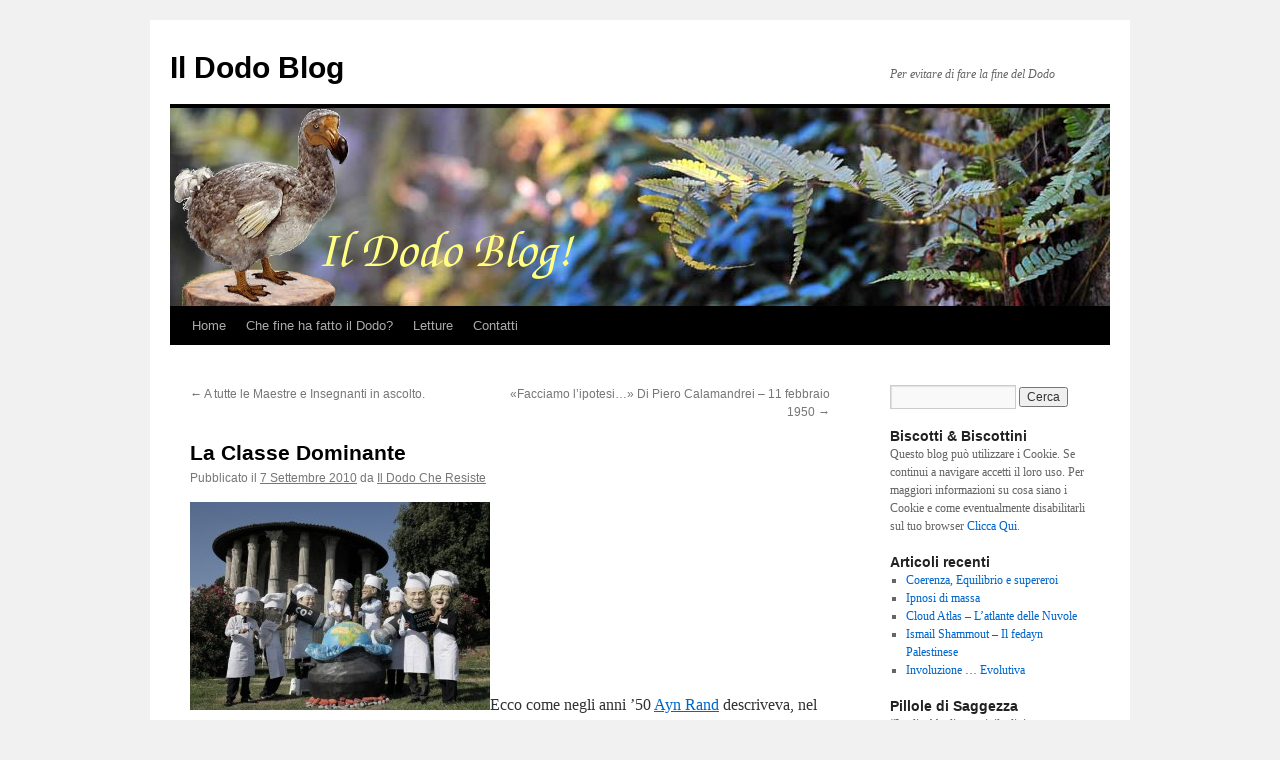

--- FILE ---
content_type: text/html; charset=UTF-8
request_url: https://dodoblog.it/2010/09/la-classe-dominant/
body_size: 11499
content:
<!DOCTYPE html>
<html lang="it-IT">
<head>
<meta charset="UTF-8" />
<title>
La Classe Dominante | Il Dodo Blog	</title>
<link rel="profile" href="https://gmpg.org/xfn/11" />
<link rel="stylesheet" type="text/css" media="all" href="https://dodoblog.it/wp-content/themes/twentyten/style.css?ver=20241112" />
<link rel="pingback" href="https://dodoblog.it/xmlrpc.php">
<meta name='robots' content='max-image-preview:large' />
	<style>img:is([sizes="auto" i], [sizes^="auto," i]) { contain-intrinsic-size: 3000px 1500px }</style>
	<link rel="alternate" type="application/rss+xml" title="Il Dodo Blog &raquo; Feed" href="https://dodoblog.it/feed/" />
<link rel="alternate" type="application/rss+xml" title="Il Dodo Blog &raquo; Feed dei commenti" href="https://dodoblog.it/comments/feed/" />
<link rel="alternate" type="application/rss+xml" title="Il Dodo Blog &raquo; La Classe Dominante Feed dei commenti" href="https://dodoblog.it/2010/09/la-classe-dominant/feed/" />
<script type="text/javascript">
/* <![CDATA[ */
window._wpemojiSettings = {"baseUrl":"https:\/\/s.w.org\/images\/core\/emoji\/15.0.3\/72x72\/","ext":".png","svgUrl":"https:\/\/s.w.org\/images\/core\/emoji\/15.0.3\/svg\/","svgExt":".svg","source":{"concatemoji":"https:\/\/dodoblog.it\/wp-includes\/js\/wp-emoji-release.min.js?ver=6.7.4"}};
/*! This file is auto-generated */
!function(i,n){var o,s,e;function c(e){try{var t={supportTests:e,timestamp:(new Date).valueOf()};sessionStorage.setItem(o,JSON.stringify(t))}catch(e){}}function p(e,t,n){e.clearRect(0,0,e.canvas.width,e.canvas.height),e.fillText(t,0,0);var t=new Uint32Array(e.getImageData(0,0,e.canvas.width,e.canvas.height).data),r=(e.clearRect(0,0,e.canvas.width,e.canvas.height),e.fillText(n,0,0),new Uint32Array(e.getImageData(0,0,e.canvas.width,e.canvas.height).data));return t.every(function(e,t){return e===r[t]})}function u(e,t,n){switch(t){case"flag":return n(e,"\ud83c\udff3\ufe0f\u200d\u26a7\ufe0f","\ud83c\udff3\ufe0f\u200b\u26a7\ufe0f")?!1:!n(e,"\ud83c\uddfa\ud83c\uddf3","\ud83c\uddfa\u200b\ud83c\uddf3")&&!n(e,"\ud83c\udff4\udb40\udc67\udb40\udc62\udb40\udc65\udb40\udc6e\udb40\udc67\udb40\udc7f","\ud83c\udff4\u200b\udb40\udc67\u200b\udb40\udc62\u200b\udb40\udc65\u200b\udb40\udc6e\u200b\udb40\udc67\u200b\udb40\udc7f");case"emoji":return!n(e,"\ud83d\udc26\u200d\u2b1b","\ud83d\udc26\u200b\u2b1b")}return!1}function f(e,t,n){var r="undefined"!=typeof WorkerGlobalScope&&self instanceof WorkerGlobalScope?new OffscreenCanvas(300,150):i.createElement("canvas"),a=r.getContext("2d",{willReadFrequently:!0}),o=(a.textBaseline="top",a.font="600 32px Arial",{});return e.forEach(function(e){o[e]=t(a,e,n)}),o}function t(e){var t=i.createElement("script");t.src=e,t.defer=!0,i.head.appendChild(t)}"undefined"!=typeof Promise&&(o="wpEmojiSettingsSupports",s=["flag","emoji"],n.supports={everything:!0,everythingExceptFlag:!0},e=new Promise(function(e){i.addEventListener("DOMContentLoaded",e,{once:!0})}),new Promise(function(t){var n=function(){try{var e=JSON.parse(sessionStorage.getItem(o));if("object"==typeof e&&"number"==typeof e.timestamp&&(new Date).valueOf()<e.timestamp+604800&&"object"==typeof e.supportTests)return e.supportTests}catch(e){}return null}();if(!n){if("undefined"!=typeof Worker&&"undefined"!=typeof OffscreenCanvas&&"undefined"!=typeof URL&&URL.createObjectURL&&"undefined"!=typeof Blob)try{var e="postMessage("+f.toString()+"("+[JSON.stringify(s),u.toString(),p.toString()].join(",")+"));",r=new Blob([e],{type:"text/javascript"}),a=new Worker(URL.createObjectURL(r),{name:"wpTestEmojiSupports"});return void(a.onmessage=function(e){c(n=e.data),a.terminate(),t(n)})}catch(e){}c(n=f(s,u,p))}t(n)}).then(function(e){for(var t in e)n.supports[t]=e[t],n.supports.everything=n.supports.everything&&n.supports[t],"flag"!==t&&(n.supports.everythingExceptFlag=n.supports.everythingExceptFlag&&n.supports[t]);n.supports.everythingExceptFlag=n.supports.everythingExceptFlag&&!n.supports.flag,n.DOMReady=!1,n.readyCallback=function(){n.DOMReady=!0}}).then(function(){return e}).then(function(){var e;n.supports.everything||(n.readyCallback(),(e=n.source||{}).concatemoji?t(e.concatemoji):e.wpemoji&&e.twemoji&&(t(e.twemoji),t(e.wpemoji)))}))}((window,document),window._wpemojiSettings);
/* ]]> */
</script>
<style id='wp-emoji-styles-inline-css' type='text/css'>

	img.wp-smiley, img.emoji {
		display: inline !important;
		border: none !important;
		box-shadow: none !important;
		height: 1em !important;
		width: 1em !important;
		margin: 0 0.07em !important;
		vertical-align: -0.1em !important;
		background: none !important;
		padding: 0 !important;
	}
</style>
<link rel='stylesheet' id='wp-block-library-css' href='https://dodoblog.it/wp-includes/css/dist/block-library/style.min.css?ver=6.7.4' type='text/css' media='all' />
<style id='wp-block-library-theme-inline-css' type='text/css'>
.wp-block-audio :where(figcaption){color:#555;font-size:13px;text-align:center}.is-dark-theme .wp-block-audio :where(figcaption){color:#ffffffa6}.wp-block-audio{margin:0 0 1em}.wp-block-code{border:1px solid #ccc;border-radius:4px;font-family:Menlo,Consolas,monaco,monospace;padding:.8em 1em}.wp-block-embed :where(figcaption){color:#555;font-size:13px;text-align:center}.is-dark-theme .wp-block-embed :where(figcaption){color:#ffffffa6}.wp-block-embed{margin:0 0 1em}.blocks-gallery-caption{color:#555;font-size:13px;text-align:center}.is-dark-theme .blocks-gallery-caption{color:#ffffffa6}:root :where(.wp-block-image figcaption){color:#555;font-size:13px;text-align:center}.is-dark-theme :root :where(.wp-block-image figcaption){color:#ffffffa6}.wp-block-image{margin:0 0 1em}.wp-block-pullquote{border-bottom:4px solid;border-top:4px solid;color:currentColor;margin-bottom:1.75em}.wp-block-pullquote cite,.wp-block-pullquote footer,.wp-block-pullquote__citation{color:currentColor;font-size:.8125em;font-style:normal;text-transform:uppercase}.wp-block-quote{border-left:.25em solid;margin:0 0 1.75em;padding-left:1em}.wp-block-quote cite,.wp-block-quote footer{color:currentColor;font-size:.8125em;font-style:normal;position:relative}.wp-block-quote:where(.has-text-align-right){border-left:none;border-right:.25em solid;padding-left:0;padding-right:1em}.wp-block-quote:where(.has-text-align-center){border:none;padding-left:0}.wp-block-quote.is-large,.wp-block-quote.is-style-large,.wp-block-quote:where(.is-style-plain){border:none}.wp-block-search .wp-block-search__label{font-weight:700}.wp-block-search__button{border:1px solid #ccc;padding:.375em .625em}:where(.wp-block-group.has-background){padding:1.25em 2.375em}.wp-block-separator.has-css-opacity{opacity:.4}.wp-block-separator{border:none;border-bottom:2px solid;margin-left:auto;margin-right:auto}.wp-block-separator.has-alpha-channel-opacity{opacity:1}.wp-block-separator:not(.is-style-wide):not(.is-style-dots){width:100px}.wp-block-separator.has-background:not(.is-style-dots){border-bottom:none;height:1px}.wp-block-separator.has-background:not(.is-style-wide):not(.is-style-dots){height:2px}.wp-block-table{margin:0 0 1em}.wp-block-table td,.wp-block-table th{word-break:normal}.wp-block-table :where(figcaption){color:#555;font-size:13px;text-align:center}.is-dark-theme .wp-block-table :where(figcaption){color:#ffffffa6}.wp-block-video :where(figcaption){color:#555;font-size:13px;text-align:center}.is-dark-theme .wp-block-video :where(figcaption){color:#ffffffa6}.wp-block-video{margin:0 0 1em}:root :where(.wp-block-template-part.has-background){margin-bottom:0;margin-top:0;padding:1.25em 2.375em}
</style>
<style id='classic-theme-styles-inline-css' type='text/css'>
/*! This file is auto-generated */
.wp-block-button__link{color:#fff;background-color:#32373c;border-radius:9999px;box-shadow:none;text-decoration:none;padding:calc(.667em + 2px) calc(1.333em + 2px);font-size:1.125em}.wp-block-file__button{background:#32373c;color:#fff;text-decoration:none}
</style>
<style id='global-styles-inline-css' type='text/css'>
:root{--wp--preset--aspect-ratio--square: 1;--wp--preset--aspect-ratio--4-3: 4/3;--wp--preset--aspect-ratio--3-4: 3/4;--wp--preset--aspect-ratio--3-2: 3/2;--wp--preset--aspect-ratio--2-3: 2/3;--wp--preset--aspect-ratio--16-9: 16/9;--wp--preset--aspect-ratio--9-16: 9/16;--wp--preset--color--black: #000;--wp--preset--color--cyan-bluish-gray: #abb8c3;--wp--preset--color--white: #fff;--wp--preset--color--pale-pink: #f78da7;--wp--preset--color--vivid-red: #cf2e2e;--wp--preset--color--luminous-vivid-orange: #ff6900;--wp--preset--color--luminous-vivid-amber: #fcb900;--wp--preset--color--light-green-cyan: #7bdcb5;--wp--preset--color--vivid-green-cyan: #00d084;--wp--preset--color--pale-cyan-blue: #8ed1fc;--wp--preset--color--vivid-cyan-blue: #0693e3;--wp--preset--color--vivid-purple: #9b51e0;--wp--preset--color--blue: #0066cc;--wp--preset--color--medium-gray: #666;--wp--preset--color--light-gray: #f1f1f1;--wp--preset--gradient--vivid-cyan-blue-to-vivid-purple: linear-gradient(135deg,rgba(6,147,227,1) 0%,rgb(155,81,224) 100%);--wp--preset--gradient--light-green-cyan-to-vivid-green-cyan: linear-gradient(135deg,rgb(122,220,180) 0%,rgb(0,208,130) 100%);--wp--preset--gradient--luminous-vivid-amber-to-luminous-vivid-orange: linear-gradient(135deg,rgba(252,185,0,1) 0%,rgba(255,105,0,1) 100%);--wp--preset--gradient--luminous-vivid-orange-to-vivid-red: linear-gradient(135deg,rgba(255,105,0,1) 0%,rgb(207,46,46) 100%);--wp--preset--gradient--very-light-gray-to-cyan-bluish-gray: linear-gradient(135deg,rgb(238,238,238) 0%,rgb(169,184,195) 100%);--wp--preset--gradient--cool-to-warm-spectrum: linear-gradient(135deg,rgb(74,234,220) 0%,rgb(151,120,209) 20%,rgb(207,42,186) 40%,rgb(238,44,130) 60%,rgb(251,105,98) 80%,rgb(254,248,76) 100%);--wp--preset--gradient--blush-light-purple: linear-gradient(135deg,rgb(255,206,236) 0%,rgb(152,150,240) 100%);--wp--preset--gradient--blush-bordeaux: linear-gradient(135deg,rgb(254,205,165) 0%,rgb(254,45,45) 50%,rgb(107,0,62) 100%);--wp--preset--gradient--luminous-dusk: linear-gradient(135deg,rgb(255,203,112) 0%,rgb(199,81,192) 50%,rgb(65,88,208) 100%);--wp--preset--gradient--pale-ocean: linear-gradient(135deg,rgb(255,245,203) 0%,rgb(182,227,212) 50%,rgb(51,167,181) 100%);--wp--preset--gradient--electric-grass: linear-gradient(135deg,rgb(202,248,128) 0%,rgb(113,206,126) 100%);--wp--preset--gradient--midnight: linear-gradient(135deg,rgb(2,3,129) 0%,rgb(40,116,252) 100%);--wp--preset--font-size--small: 13px;--wp--preset--font-size--medium: 20px;--wp--preset--font-size--large: 36px;--wp--preset--font-size--x-large: 42px;--wp--preset--spacing--20: 0.44rem;--wp--preset--spacing--30: 0.67rem;--wp--preset--spacing--40: 1rem;--wp--preset--spacing--50: 1.5rem;--wp--preset--spacing--60: 2.25rem;--wp--preset--spacing--70: 3.38rem;--wp--preset--spacing--80: 5.06rem;--wp--preset--shadow--natural: 6px 6px 9px rgba(0, 0, 0, 0.2);--wp--preset--shadow--deep: 12px 12px 50px rgba(0, 0, 0, 0.4);--wp--preset--shadow--sharp: 6px 6px 0px rgba(0, 0, 0, 0.2);--wp--preset--shadow--outlined: 6px 6px 0px -3px rgba(255, 255, 255, 1), 6px 6px rgba(0, 0, 0, 1);--wp--preset--shadow--crisp: 6px 6px 0px rgba(0, 0, 0, 1);}:where(.is-layout-flex){gap: 0.5em;}:where(.is-layout-grid){gap: 0.5em;}body .is-layout-flex{display: flex;}.is-layout-flex{flex-wrap: wrap;align-items: center;}.is-layout-flex > :is(*, div){margin: 0;}body .is-layout-grid{display: grid;}.is-layout-grid > :is(*, div){margin: 0;}:where(.wp-block-columns.is-layout-flex){gap: 2em;}:where(.wp-block-columns.is-layout-grid){gap: 2em;}:where(.wp-block-post-template.is-layout-flex){gap: 1.25em;}:where(.wp-block-post-template.is-layout-grid){gap: 1.25em;}.has-black-color{color: var(--wp--preset--color--black) !important;}.has-cyan-bluish-gray-color{color: var(--wp--preset--color--cyan-bluish-gray) !important;}.has-white-color{color: var(--wp--preset--color--white) !important;}.has-pale-pink-color{color: var(--wp--preset--color--pale-pink) !important;}.has-vivid-red-color{color: var(--wp--preset--color--vivid-red) !important;}.has-luminous-vivid-orange-color{color: var(--wp--preset--color--luminous-vivid-orange) !important;}.has-luminous-vivid-amber-color{color: var(--wp--preset--color--luminous-vivid-amber) !important;}.has-light-green-cyan-color{color: var(--wp--preset--color--light-green-cyan) !important;}.has-vivid-green-cyan-color{color: var(--wp--preset--color--vivid-green-cyan) !important;}.has-pale-cyan-blue-color{color: var(--wp--preset--color--pale-cyan-blue) !important;}.has-vivid-cyan-blue-color{color: var(--wp--preset--color--vivid-cyan-blue) !important;}.has-vivid-purple-color{color: var(--wp--preset--color--vivid-purple) !important;}.has-black-background-color{background-color: var(--wp--preset--color--black) !important;}.has-cyan-bluish-gray-background-color{background-color: var(--wp--preset--color--cyan-bluish-gray) !important;}.has-white-background-color{background-color: var(--wp--preset--color--white) !important;}.has-pale-pink-background-color{background-color: var(--wp--preset--color--pale-pink) !important;}.has-vivid-red-background-color{background-color: var(--wp--preset--color--vivid-red) !important;}.has-luminous-vivid-orange-background-color{background-color: var(--wp--preset--color--luminous-vivid-orange) !important;}.has-luminous-vivid-amber-background-color{background-color: var(--wp--preset--color--luminous-vivid-amber) !important;}.has-light-green-cyan-background-color{background-color: var(--wp--preset--color--light-green-cyan) !important;}.has-vivid-green-cyan-background-color{background-color: var(--wp--preset--color--vivid-green-cyan) !important;}.has-pale-cyan-blue-background-color{background-color: var(--wp--preset--color--pale-cyan-blue) !important;}.has-vivid-cyan-blue-background-color{background-color: var(--wp--preset--color--vivid-cyan-blue) !important;}.has-vivid-purple-background-color{background-color: var(--wp--preset--color--vivid-purple) !important;}.has-black-border-color{border-color: var(--wp--preset--color--black) !important;}.has-cyan-bluish-gray-border-color{border-color: var(--wp--preset--color--cyan-bluish-gray) !important;}.has-white-border-color{border-color: var(--wp--preset--color--white) !important;}.has-pale-pink-border-color{border-color: var(--wp--preset--color--pale-pink) !important;}.has-vivid-red-border-color{border-color: var(--wp--preset--color--vivid-red) !important;}.has-luminous-vivid-orange-border-color{border-color: var(--wp--preset--color--luminous-vivid-orange) !important;}.has-luminous-vivid-amber-border-color{border-color: var(--wp--preset--color--luminous-vivid-amber) !important;}.has-light-green-cyan-border-color{border-color: var(--wp--preset--color--light-green-cyan) !important;}.has-vivid-green-cyan-border-color{border-color: var(--wp--preset--color--vivid-green-cyan) !important;}.has-pale-cyan-blue-border-color{border-color: var(--wp--preset--color--pale-cyan-blue) !important;}.has-vivid-cyan-blue-border-color{border-color: var(--wp--preset--color--vivid-cyan-blue) !important;}.has-vivid-purple-border-color{border-color: var(--wp--preset--color--vivid-purple) !important;}.has-vivid-cyan-blue-to-vivid-purple-gradient-background{background: var(--wp--preset--gradient--vivid-cyan-blue-to-vivid-purple) !important;}.has-light-green-cyan-to-vivid-green-cyan-gradient-background{background: var(--wp--preset--gradient--light-green-cyan-to-vivid-green-cyan) !important;}.has-luminous-vivid-amber-to-luminous-vivid-orange-gradient-background{background: var(--wp--preset--gradient--luminous-vivid-amber-to-luminous-vivid-orange) !important;}.has-luminous-vivid-orange-to-vivid-red-gradient-background{background: var(--wp--preset--gradient--luminous-vivid-orange-to-vivid-red) !important;}.has-very-light-gray-to-cyan-bluish-gray-gradient-background{background: var(--wp--preset--gradient--very-light-gray-to-cyan-bluish-gray) !important;}.has-cool-to-warm-spectrum-gradient-background{background: var(--wp--preset--gradient--cool-to-warm-spectrum) !important;}.has-blush-light-purple-gradient-background{background: var(--wp--preset--gradient--blush-light-purple) !important;}.has-blush-bordeaux-gradient-background{background: var(--wp--preset--gradient--blush-bordeaux) !important;}.has-luminous-dusk-gradient-background{background: var(--wp--preset--gradient--luminous-dusk) !important;}.has-pale-ocean-gradient-background{background: var(--wp--preset--gradient--pale-ocean) !important;}.has-electric-grass-gradient-background{background: var(--wp--preset--gradient--electric-grass) !important;}.has-midnight-gradient-background{background: var(--wp--preset--gradient--midnight) !important;}.has-small-font-size{font-size: var(--wp--preset--font-size--small) !important;}.has-medium-font-size{font-size: var(--wp--preset--font-size--medium) !important;}.has-large-font-size{font-size: var(--wp--preset--font-size--large) !important;}.has-x-large-font-size{font-size: var(--wp--preset--font-size--x-large) !important;}
:where(.wp-block-post-template.is-layout-flex){gap: 1.25em;}:where(.wp-block-post-template.is-layout-grid){gap: 1.25em;}
:where(.wp-block-columns.is-layout-flex){gap: 2em;}:where(.wp-block-columns.is-layout-grid){gap: 2em;}
:root :where(.wp-block-pullquote){font-size: 1.5em;line-height: 1.6;}
</style>
<link rel='stylesheet' id='twentyten-block-style-css' href='https://dodoblog.it/wp-content/themes/twentyten/blocks.css?ver=20240703' type='text/css' media='all' />
<link rel='stylesheet' id='newsletter-css' href='https://dodoblog.it/wp-content/plugins/newsletter/style.css?ver=8.6.4' type='text/css' media='all' />
<script type="text/javascript" src="https://dodoblog.it/wp-includes/js/jquery/jquery.min.js?ver=3.7.1" id="jquery-core-js"></script>
<script type="text/javascript" src="https://dodoblog.it/wp-includes/js/jquery/jquery-migrate.min.js?ver=3.4.1" id="jquery-migrate-js"></script>
<link rel="https://api.w.org/" href="https://dodoblog.it/wp-json/" /><link rel="alternate" title="JSON" type="application/json" href="https://dodoblog.it/wp-json/wp/v2/posts/49" /><link rel="EditURI" type="application/rsd+xml" title="RSD" href="https://dodoblog.it/xmlrpc.php?rsd" />
<meta name="generator" content="WordPress 6.7.4" />
<link rel="canonical" href="https://dodoblog.it/2010/09/la-classe-dominant/" />
<link rel='shortlink' href='https://dodoblog.it/?p=49' />
<link rel="alternate" title="oEmbed (JSON)" type="application/json+oembed" href="https://dodoblog.it/wp-json/oembed/1.0/embed?url=https%3A%2F%2Fdodoblog.it%2F2010%2F09%2Fla-classe-dominant%2F" />
<link rel="alternate" title="oEmbed (XML)" type="text/xml+oembed" href="https://dodoblog.it/wp-json/oembed/1.0/embed?url=https%3A%2F%2Fdodoblog.it%2F2010%2F09%2Fla-classe-dominant%2F&#038;format=xml" />
<link rel="icon" href="https://dodoblog.it/wp-content/uploads/2010/08/cropped-dodo-3-32x32.png" sizes="32x32" />
<link rel="icon" href="https://dodoblog.it/wp-content/uploads/2010/08/cropped-dodo-3-192x192.png" sizes="192x192" />
<link rel="apple-touch-icon" href="https://dodoblog.it/wp-content/uploads/2010/08/cropped-dodo-3-180x180.png" />
<meta name="msapplication-TileImage" content="https://dodoblog.it/wp-content/uploads/2010/08/cropped-dodo-3-270x270.png" />
</head>

<body class="post-template-default single single-post postid-49 single-format-standard">
<div id="wrapper" class="hfeed">
	<div id="header">
		<div id="masthead">
			<div id="branding" role="banner">
								<div id="site-title">
					<span>
						<a href="https://dodoblog.it/" rel="home">Il Dodo Blog</a>
					</span>
				</div>
				<div id="site-description">Per evitare di fare la fine del Dodo</div>

				<img src="https://www.dodoblog.it/wp-content/uploads/2014/06/fern-4.png" width="940" height="198" alt="Il Dodo Blog" srcset="https://dodoblog.it/wp-content/uploads/2014/06/fern-4.png 940w, https://dodoblog.it/wp-content/uploads/2014/06/fern-4-300x63.png 300w" sizes="(max-width: 940px) 100vw, 940px" decoding="async" fetchpriority="high" />			</div><!-- #branding -->

			<div id="access" role="navigation">
								<div class="skip-link screen-reader-text"><a href="#content">Vai al contenuto</a></div>
				<div class="menu-header"><ul id="menu-il-mio-menu" class="menu"><li id="menu-item-2237" class="menu-item menu-item-type-custom menu-item-object-custom menu-item-home menu-item-2237"><a href="https://dodoblog.it">Home</a></li>
<li id="menu-item-2239" class="menu-item menu-item-type-post_type menu-item-object-page menu-item-privacy-policy menu-item-2239"><a rel="privacy-policy" href="https://dodoblog.it/info/">Che fine ha fatto il Dodo?</a></li>
<li id="menu-item-2242" class="menu-item menu-item-type-post_type menu-item-object-page menu-item-2242"><a href="https://dodoblog.it/per-stare-bene/letture/">Letture</a></li>
<li id="menu-item-2243" class="menu-item menu-item-type-post_type menu-item-object-page menu-item-2243"><a href="https://dodoblog.it/contatti/">Contatti</a></li>
</ul></div>			</div><!-- #access -->
		</div><!-- #masthead -->
	</div><!-- #header -->

	<div id="main">

		<div id="container">
			<div id="content" role="main">

			

				<div id="nav-above" class="navigation">
					<div class="nav-previous"><a href="https://dodoblog.it/2010/09/a-tutte-le-maestre-e-insegnanti-in-ascolto/" rel="prev"><span class="meta-nav">&larr;</span> A tutte le Maestre e Insegnanti in ascolto.</a></div>
					<div class="nav-next"><a href="https://dodoblog.it/2010/09/%c2%abfacciamo-lipotesi-%c2%bb-di-piero-calamandrei-11-febbraio-1950/" rel="next">«Facciamo l&#8217;ipotesi&#8230;» Di Piero Calamandrei &#8211; 11 febbraio 1950 <span class="meta-nav">&rarr;</span></a></div>
				</div><!-- #nav-above -->

				<div id="post-49" class="post-49 post type-post status-publish format-standard hentry category-filosofia category-politica-2">
					<h1 class="entry-title">La Classe Dominante</h1>

					<div class="entry-meta">
						<span class="meta-prep meta-prep-author">Pubblicato il</span> <a href="https://dodoblog.it/2010/09/la-classe-dominant/" title="18:06" rel="bookmark"><span class="entry-date">7 Settembre 2010</span></a> <span class="meta-sep">da</span> <span class="author vcard"><a class="url fn n" href="https://dodoblog.it/author/dodo/" title="Visualizza tutti gli articoli di Il Dodo Che Resiste">Il Dodo Che Resiste</a></span>					</div><!-- .entry-meta -->

					<div class="entry-content">
						<p><a href="http://dodoblog.solinos.it/wp-content/uploads/2010/09/PHO-09Jul15-169876.jpg"><img decoding="async" class="alignnone size-medium wp-image-61" title="Riunione di Governanti" src="http://dodoblog.solinos.it/wp-content/uploads/2010/09/PHO-09Jul15-169876-300x208.jpg" alt="" width="300" height="208" srcset="https://dodoblog.it/wp-content/uploads/2010/09/PHO-09Jul15-169876-300x208.jpg 300w, https://dodoblog.it/wp-content/uploads/2010/09/PHO-09Jul15-169876.jpg 679w" sizes="(max-width: 300px) 100vw, 300px" /></a>Ecco come negli anni &#8217;50 <a href="http://it.wikipedia.org/wiki/Ayn_Rand">Ayn Rand</a> descriveva, nel suo romanzo &#8220;<a href="http://it.wikipedia.org/wiki/La_rivolta_di_Atlante">La Rivolta di Atlante</a>&#8220;,  le due tipologie di governanti che ci assillano: i <strong><em>Religiosi</em></strong> e i <strong><em>Politici</em></strong>. Ayn chiamava i primi &#8220;<em>Mistici dello Spirito</em>&#8221; e i secondi &#8220;<em>Mistici del Muscolo</em>&#8220;:</p>
<p><span id="more-49"></span><em>&#8220;Il Bene, dicono i Mistici dello Spirito, è Dio, un essere la cui unica<br />
definizione è che trascende il potere di comprensione dell&#8217;uomo&#8230; una<br />
definizione che infirma la coscienza dell&#8217;uomo e annulla i suoi concetti<br />
dell&#8217;esistenza. Il Bene, dicono i Mistici del Muscolo, è la Società&#8230;<br />
una cosa che definiscono come un organismo senza forma fisica, un entità<br />
superiore che non prende forma in nessuno in particolare e in tutti in<br />
generale, tranne che in voi stessi.&#8221;<br />
&#8220;La mente dell&#8217;uomo, dicono i Mistici dello Spirito, deve essere<br />
subordinata alla volontà di Dio. La mente dell&#8217;uomo, dicono i Mistici<br />
del Muscolo, deve essere subordinata alla Società.&#8221;<br />
&#8220;La misura del valore dell&#8217;uomo dicono i Mistici dello Spirito, è il<br />
piacere di Dio, i cui principi sono al di là della capacità di<br />
comprensione dell&#8217;uomo, e devono essere accettati mediante la fede. La<br />
misura del valore dell&#8217;uomo dicono i Mistici del Muscolo, è il piacere<br />
della Società, i cui principi sono al di là  del giudizio dell&#8217;uomo e<br />
devono essere obbediti come primo assoluto.&#8221;<br />
&#8220;Lo scopo della vita dell&#8217;uomo dicono entrambi è di diventare un servo<br />
abietto per uno scopo che non conosce, per una ragione sulla quale non<br />
può fare domande.&#8221;<br />
&#8220;La ricompensa, dicono i Mistici dello Spirito, gli sarà data dopo la<br />
sua morte. La ricompensa, dicono i Mistici del Muscolo, sarà data sulla<br />
terra &#8230; ai suoi pronipoti.<br />
&#8220;L&#8217;egoismo, dicono entrambi, è il male dell&#8217;uomo. Il bene dell&#8217;uomo<br />
dicono entrambi, è rinunciare ai desideri personali, negare se stesso,<br />
negare l&#8217;esistenza, arrendersi; il bene dell&#8217;uomo è negare la vita che<br />
vive. E&#8217; il sacrificio, gridano entrambi, l&#8217;esistenza della moralità, il<br />
più alto valore a portata di mano dell&#8217;uomo.&#8221;<br />
&#8220;&#8230;&#8221;<br />
&#8220;Non ingannatevi sul carattere dei Mistici. Soffocare la vostra<br />
coscienza è sempre stato il loro scopo attraverso i secoli &#8230; e il<br />
potere, il potere di guidarvi con la forza, è la sola cosa che hanno<br />
sempre agognato.&#8221; &#8230;.<br />
&#8220;&#8230; è sempre lo stesso spettro: ridurvi ad una polpa che ha rinunciato<br />
alla validità della coscienza.<br />
Ma non possono farlo senza il vostro consenso. Se permettete che lo<br />
facciano, ve lo siete meritato.&#8221;<br />
&#8220;&#8230;&#8221;<br />
&#8220;Ogni dittatore è un Mistico, e ogni Mistico è un dittatore in potenza.<br />
Un Mistico estorce l&#8217;obbedienza agli uomini, non il consenso. Vuole che<br />
gli uomini arrendano la loro coscienza alle sue asserzioni, ai suoi<br />
ordini, ai suoi desideri, ai suoi capricci&#8230; così come la sua coscienza<br />
si è arresa alla loro.&#8221;<br />
&#8220;&#8230;&#8221;<br />
&#8220;La Ragione è il nemico che teme, e nello stesso tempo considera<br />
precario; la ragione per lui è un inganno; sente che gli uomini<br />
possiedono qualcosa che è più potente della ragione (la coscienza)&#8230; e<br />
solo il loro credo senza causa o la loro obbedienza forzata possono<br />
dargli un senso di sicurezza, la prova che ha ottenuto il controllo<br />
della dotazione Mistica della quale mancava. Desidera comandare, non<br />
convincere: la convinzione richiede un atto d&#8217;indipendenza e risposta<br />
sull&#8217;assoluto di una realtà obbiettiva.&#8221;<br />
&#8220;Quello che cerca è il potere sulla realtà e sui mezzi per percepirla,<br />
la mente degli uomini, il potere di interporre la sua volontà tra il<br />
l&#8217;esistenza e la coscienza, come se, falsando la realtà che egli ordina<br />
loro di falsare, gli uomini potessero di fatto crearla.&#8221;<br />
&#8220;&#8230;&#8221;<br />
&#8220;La distruzione è l&#8217;unico fine che il credo dei Mistici ha raggiunto,<br />
nel passato come oggi, e se lo sterminio determinato dai loro atti non<br />
li ha indotti a mettere in dubbio le loro dottrine, se affermano di<br />
essere mossi dall&#8217;amore e non sono atterriti dai cumuli di cadaveri<br />
umani, è perché la verità in merito alle loro anime è peggiore della<br />
scusa oscena che avete loro concesso, ossia la scusa che il fine<br />
giustifica i mezzi e che gli orrori da essi praticati sono mezzi usati<br />
per nobili fini. La verità è che quei orrori sono i loro fini.&#8221;<br />
&#8220;&#8230;&#8221;<br />
</em></p>
<p>L&#8217;ultimo passaggio è particolarmente interessante, a mio avviso fornisce in parte la giustificazione agli scempi perpetrati da certi personaggi contemporanei:<br />
Credo che <em>Essi</em> (i pochi &#8230; I Mistici) non potrebbero esistere senza il tacito consenso da parte di <em>Loro</em> (i molti &#8230; Il Popolo): Sono entrambi le facce della stessa medaglia.</p>
<p>Ciao.</p>
<p>P.S.<br />
Ho trovato <a href="http://www.booksblog.it/post/6559/leggete-ayn-rand-quando-loriginalita-sposa-la-promozione-dei-libri">questo</a> interessante evento a favore di Ayn Rand.<br />
Che dire: non ci resta altro da fare che seguire le indicazioni .</p>
<p>Bye.</p>
											</div><!-- .entry-content -->

		
						<div class="entry-utility">
							Questa voce è stata pubblicata in <a href="https://dodoblog.it/category/filosofia/" rel="category tag">Filosofia</a>, <a href="https://dodoblog.it/category/politica-2/" rel="category tag">Politica</a>. Contrassegna il <a href="https://dodoblog.it/2010/09/la-classe-dominant/" title="Permalink a La Classe Dominante" rel="bookmark">permalink</a>.													</div><!-- .entry-utility -->
					</div><!-- #post-49 -->

					<div id="nav-below" class="navigation">
						<div class="nav-previous"><a href="https://dodoblog.it/2010/09/a-tutte-le-maestre-e-insegnanti-in-ascolto/" rel="prev"><span class="meta-nav">&larr;</span> A tutte le Maestre e Insegnanti in ascolto.</a></div>
						<div class="nav-next"><a href="https://dodoblog.it/2010/09/%c2%abfacciamo-lipotesi-%c2%bb-di-piero-calamandrei-11-febbraio-1950/" rel="next">«Facciamo l&#8217;ipotesi&#8230;» Di Piero Calamandrei &#8211; 11 febbraio 1950 <span class="meta-nav">&rarr;</span></a></div>
					</div><!-- #nav-below -->

					
			<div id="comments">


			<h3 id="comments-title">
			Una risposta a <em>La Classe Dominante</em>			</h3>

	
			<ol class="commentlist">
						<li class="post pingback">
		<p>Pingback: <a href="http://www.dodoblog.it/2012/05/quello-che-non-si-deve-sapere-sulla-tav/" class="url" rel="ugc external nofollow">Quello che NON si deve sapere sulla TAV | Il Dodo Blog</a></p>
				</li><!-- #comment-## -->
			</ol>

	
			<p class="nocomments">I commenti sono chiusi.</p>
	


</div><!-- #comments -->

	
			</div><!-- #content -->
		</div><!-- #container -->


		<div id="primary" class="widget-area" role="complementary">
			<ul class="xoxo">

<li id="search-2" class="widget-container widget_search"><form role="search" method="get" id="searchform" class="searchform" action="https://dodoblog.it/">
				<div>
					<label class="screen-reader-text" for="s">Ricerca per:</label>
					<input type="text" value="" name="s" id="s" />
					<input type="submit" id="searchsubmit" value="Cerca" />
				</div>
			</form></li><li id="text-13" class="widget-container widget_text"><h3 class="widget-title">Biscotti &#038; Biscottini</h3>			<div class="textwidget">Questo blog può utilizzare i Cookie. Se continui a navigare accetti il loro uso. Per maggiori informazioni su cosa siano i Cookie e come eventualmente disabilitarli sul tuo browser <a href="https://duckduckgo.com/?q=disabilitare cookie&kp=-1&kl=it-it" target="_blank">Clicca Qui</a>.</div>
		</li>
		<li id="recent-posts-2" class="widget-container widget_recent_entries">
		<h3 class="widget-title">Articoli recenti</h3>
		<ul>
											<li>
					<a href="https://dodoblog.it/2023/05/coerenza-equilibrio-e-supereroi/">Coerenza, Equilibrio e supereroi</a>
									</li>
											<li>
					<a href="https://dodoblog.it/2022/02/ipnosi-di-massa/">Ipnosi di massa</a>
									</li>
											<li>
					<a href="https://dodoblog.it/2021/12/cloud-atlas-latlante-delle-nuvole/">Cloud Atlas &#8211; L&#8217;atlante delle Nuvole</a>
									</li>
											<li>
					<a href="https://dodoblog.it/2016/01/ismail-shammout-il-fedayn-palestinese/">Ismail Shammout &#8211; Il fedayn Palestinese</a>
									</li>
											<li>
					<a href="https://dodoblog.it/2015/08/involuzione-evolutiva/">Involuzione &#8230; Evolutiva</a>
									</li>
					</ul>

		</li><li id="text-5" class="widget-container widget_text"><h3 class="widget-title">Pillole di Saggezza</h3>			<div class="textwidget">“La disobbedienza civile diviene un dovere sacro quando lo Stato diviene dispotico o, il che è la stessa cosa, corrotto. E un cittadino che scende a patti con un simile Stato è partecipe della sua corruzione e del suo dispotismo”. (Mahatma Gandhi)</div>
		</li><li id="text-7" class="widget-container widget_text">			<div class="textwidget">"<i>Se è un despota colui che volete detronizzare, badate prima che il trono eretto dentro di voi sia già stato distrutto</i>". (Khalil Gibran)</div>
		</li><li id="text-14" class="widget-container widget_text">			<div class="textwidget">"Nel tempo dell’inganno universale <a href="http://umbvrei.blogspot.it/2012/11/ennio-montesi-veritare-voce-del-verbo.html" target="_blank"><b>Veritare</b></a> è un atto rivoluzionario". (Ennio Montesi).
</div>
		</li><li id="text-8" class="widget-container widget_text">			<div class="textwidget">"Tra i campi di sterminio e lo sterminio dei campi non c’è differenza". (Andrea Zanzotto)
</div>
		</li><li id="text-9" class="widget-container widget_text">			<div class="textwidget">"<i>Premesso che il movimento NO TAV è un movimento trasversale, premesso che non c’è bisogno di essere valsusini per essere NO TAV ma basta essere in buona fede, onesti e conoscere la situazione, bisogna dire che il movimento NO TAV non ha mai chiesto l’appoggio di Forza Nuova ancheperché, qui in valle, il movimento NO TAV si è sempre rifatto ai valori dell’antifascismo e della Resistenza e noi crediamo che in valle i NO TAV sono antifascisti e resistenti</i>". (Alberto Perino, 9 Marzo 2012)</div>
		</li><li id="text-11" class="widget-container widget_text">			<div class="textwidget">"Libero da idealità e falsi obiettivi, l'uomo ha come unica funzione quella di essere la forza guida di sé stesso. Gli sciamani chiamano questa funzione <i>impeccabilità</i>. Per loro, essere impeccabili significa fare del proprio meglio ed anche un pò di più."<br>
(Carlos Castaneda, A Scuola dallo Stregone)</div>
		</li><li id="text-10" class="widget-container widget_text">			<div class="textwidget"><p>The American Dream. "<i>Lo chiamano "il sogno americano" perchè, per crederci, bisogna essere addormentati.</i>"<br />
(George Carlin)</p>
</div>
		</li><li id="text-12" class="widget-container widget_text">			<div class="textwidget">"La gratitudine è certamente uno dei più preziosi processi alchemici. Se prende possesso di te, allora ogni tipo di nevrosi, psicosi, o qualsiasi altra psicopatologia, svanisce in modo del tutto naturale". (Osho)</div>
		</li><li id="text-16" class="widget-container widget_text">			<div class="textwidget">Il vero scopo dei giornali e dei giornalisti non è quello di diffondere la verità, ma di nasconderla. (Paolo Franceschetti)</div>
		</li><li id="text-17" class="widget-container widget_text">			<div class="textwidget"><p><em>“Ogni significato presuppone una profondità, una dimensione nascosta che l’uomo postmoderno (cioè noi) ignora, abituato com’è alla mancanza di significati per eccesso di significati stessi.“</em><br />
<em>Jean Baudrillard</em></p>
</div>
		</li><li id="text-15" class="widget-container widget_text">			<div class="textwidget"><p>&#8220;la metà è la meta, la meta è a metà&#8221;. Il Dodo.</p>
</div>
		</li><li id="rss-13" class="widget-container widget_rss"><h3 class="widget-title"><a class="rsswidget rss-widget-feed" href="http://feeds.feedburner.com/SacroProfanoSacro"><img class="rss-widget-icon" style="border:0" width="14" height="14" src="https://dodoblog.it/wp-includes/images/rss.png" alt="RSS" loading="lazy" /></a> <a class="rsswidget rss-widget-title" href="http://sacroprofanosacro.blogspot.com/">SacroProfanoSacro</a></h3><ul><li><a class='rsswidget' href='http://sacroprofanosacro.blogspot.com/2026/01/tracce-del-piu-grande-impero-sempreverde.html'>Tracce del più grande impero sempreverde.</a> <span class="rss-date">9 Gennaio 2026</span></li><li><a class='rsswidget' href='http://sacroprofanosacro.blogspot.com/2026/01/lo-strappo.html'>Lo strappo.</a> <span class="rss-date">8 Gennaio 2026</span></li><li><a class='rsswidget' href='http://sacroprofanosacro.blogspot.com/2026/01/lattacco-del-bandito-e-quello-di-panico.html'>L’attacco del Bandito e quello di Panico.</a> <span class="rss-date">7 Gennaio 2026</span></li><li><a class='rsswidget' href='http://sacroprofanosacro.blogspot.com/2026/01/lultima-goccia-chi-non-legge-e-pirla.html'>L’ultima goccia (chi non legge è pirla!).</a> <span class="rss-date">5 Gennaio 2026</span></li></ul></li><li id="recent-comments-2" class="widget-container widget_recent_comments"><h3 class="widget-title">Commenti recenti</h3><ul id="recentcomments"><li class="recentcomments"><span class="comment-author-link"><a href="http://www.dodoblog.it" class="url" rel="ugc external nofollow">Il Dodo Che Resiste</a></span> su <a href="https://dodoblog.it/info/#comment-1098">Che fine ha fatto il Dodo?</a></li><li class="recentcomments"><span class="comment-author-link"><a href="http://umbvrei.blogspot.com/2015/10/che-fine-ha-fatto-il-dodo.html" class="url" rel="ugc external nofollow">Attilio Folliero</a></span> su <a href="https://dodoblog.it/info/#comment-1097">Che fine ha fatto il Dodo?</a></li><li class="recentcomments"><span class="comment-author-link"><a href="http://umbvrei.blogspot.com/2015/10/che-fine-ha-fatto-il-dodo.html" class="url" rel="ugc external nofollow">Attilio Folliero</a></span> su <a href="https://dodoblog.it/info/#comment-1096">Che fine ha fatto il Dodo?</a></li><li class="recentcomments"><span class="comment-author-link"><a href="http://www.dodoblog.it" class="url" rel="ugc external nofollow">Il Dodo Che Resiste</a></span> su <a href="https://dodoblog.it/2013/05/tav-torino-lione-ora-basta-ce-lo-chiede-leuropa/#comment-935">TAV Torino-Lione: ora basta, ce lo chiede l’Europa!</a></li><li class="recentcomments"><span class="comment-author-link"><a href="http://www.giuliasarti.it" class="url" rel="ugc external nofollow">Andrea</a></span> su <a href="https://dodoblog.it/2013/05/tav-torino-lione-ora-basta-ce-lo-chiede-leuropa/#comment-934">TAV Torino-Lione: ora basta, ce lo chiede l’Europa!</a></li></ul></li><li id="archives-2" class="widget-container widget_archive"><h3 class="widget-title">Archivi</h3>		<label class="screen-reader-text" for="archives-dropdown-2">Archivi</label>
		<select id="archives-dropdown-2" name="archive-dropdown">
			
			<option value="">Seleziona il mese</option>
				<option value='https://dodoblog.it/2023/05/'> Maggio 2023 </option>
	<option value='https://dodoblog.it/2022/02/'> Febbraio 2022 </option>
	<option value='https://dodoblog.it/2021/12/'> Dicembre 2021 </option>
	<option value='https://dodoblog.it/2016/01/'> Gennaio 2016 </option>
	<option value='https://dodoblog.it/2015/08/'> Agosto 2015 </option>
	<option value='https://dodoblog.it/2015/07/'> Luglio 2015 </option>
	<option value='https://dodoblog.it/2015/05/'> Maggio 2015 </option>
	<option value='https://dodoblog.it/2014/09/'> Settembre 2014 </option>
	<option value='https://dodoblog.it/2014/08/'> Agosto 2014 </option>
	<option value='https://dodoblog.it/2014/07/'> Luglio 2014 </option>
	<option value='https://dodoblog.it/2014/03/'> Marzo 2014 </option>
	<option value='https://dodoblog.it/2014/01/'> Gennaio 2014 </option>
	<option value='https://dodoblog.it/2013/12/'> Dicembre 2013 </option>
	<option value='https://dodoblog.it/2013/09/'> Settembre 2013 </option>
	<option value='https://dodoblog.it/2013/08/'> Agosto 2013 </option>
	<option value='https://dodoblog.it/2013/07/'> Luglio 2013 </option>
	<option value='https://dodoblog.it/2013/06/'> Giugno 2013 </option>
	<option value='https://dodoblog.it/2013/05/'> Maggio 2013 </option>
	<option value='https://dodoblog.it/2013/04/'> Aprile 2013 </option>
	<option value='https://dodoblog.it/2013/03/'> Marzo 2013 </option>
	<option value='https://dodoblog.it/2013/02/'> Febbraio 2013 </option>
	<option value='https://dodoblog.it/2013/01/'> Gennaio 2013 </option>
	<option value='https://dodoblog.it/2012/12/'> Dicembre 2012 </option>
	<option value='https://dodoblog.it/2012/11/'> Novembre 2012 </option>
	<option value='https://dodoblog.it/2012/10/'> Ottobre 2012 </option>
	<option value='https://dodoblog.it/2012/09/'> Settembre 2012 </option>
	<option value='https://dodoblog.it/2012/08/'> Agosto 2012 </option>
	<option value='https://dodoblog.it/2012/07/'> Luglio 2012 </option>
	<option value='https://dodoblog.it/2012/06/'> Giugno 2012 </option>
	<option value='https://dodoblog.it/2012/05/'> Maggio 2012 </option>
	<option value='https://dodoblog.it/2012/03/'> Marzo 2012 </option>
	<option value='https://dodoblog.it/2012/02/'> Febbraio 2012 </option>
	<option value='https://dodoblog.it/2012/01/'> Gennaio 2012 </option>
	<option value='https://dodoblog.it/2011/12/'> Dicembre 2011 </option>
	<option value='https://dodoblog.it/2011/11/'> Novembre 2011 </option>
	<option value='https://dodoblog.it/2011/10/'> Ottobre 2011 </option>
	<option value='https://dodoblog.it/2011/09/'> Settembre 2011 </option>
	<option value='https://dodoblog.it/2011/08/'> Agosto 2011 </option>
	<option value='https://dodoblog.it/2011/07/'> Luglio 2011 </option>
	<option value='https://dodoblog.it/2011/06/'> Giugno 2011 </option>
	<option value='https://dodoblog.it/2011/05/'> Maggio 2011 </option>
	<option value='https://dodoblog.it/2011/04/'> Aprile 2011 </option>
	<option value='https://dodoblog.it/2011/03/'> Marzo 2011 </option>
	<option value='https://dodoblog.it/2011/02/'> Febbraio 2011 </option>
	<option value='https://dodoblog.it/2011/01/'> Gennaio 2011 </option>
	<option value='https://dodoblog.it/2010/12/'> Dicembre 2010 </option>
	<option value='https://dodoblog.it/2010/11/'> Novembre 2010 </option>
	<option value='https://dodoblog.it/2010/10/'> Ottobre 2010 </option>
	<option value='https://dodoblog.it/2010/09/'> Settembre 2010 </option>
	<option value='https://dodoblog.it/2010/08/'> Agosto 2010 </option>
	<option value='https://dodoblog.it/2010/07/'> Luglio 2010 </option>

		</select>

			<script type="text/javascript">
/* <![CDATA[ */

(function() {
	var dropdown = document.getElementById( "archives-dropdown-2" );
	function onSelectChange() {
		if ( dropdown.options[ dropdown.selectedIndex ].value !== '' ) {
			document.location.href = this.options[ this.selectedIndex ].value;
		}
	}
	dropdown.onchange = onSelectChange;
})();

/* ]]> */
</script>
</li>			</ul>
		</div><!-- #primary .widget-area -->

	</div><!-- #main -->

	<div id="footer" role="contentinfo">
		<div id="colophon">



			<div id="footer-widget-area" role="complementary">

				<div id="first" class="widget-area">
					<ul class="xoxo">
						<li id="text-4" class="widget-container widget_text"><h3 class="widget-title">Grazie Sole</h3>			<div class="textwidget"><i>...questo sito è alimentato con energia elettrica prodotta da pannelli fotovoltaici...</i></div>
		</li>					</ul>
				</div><!-- #first .widget-area -->




			</div><!-- #footer-widget-area -->

			<div id="site-info">
				<a href="https://dodoblog.it/" rel="home">
					Il Dodo Blog				</a>
				<span role="separator" aria-hidden="true"></span><a class="privacy-policy-link" href="https://dodoblog.it/info/" rel="privacy-policy">Che fine ha fatto il Dodo?</a>			</div><!-- #site-info -->

			<div id="site-generator">
								<a href="https://wordpress.org/" class="imprint" title="Piattaforma personale di pubblicazione semantica">
					Proudly powered by WordPress.				</a>
			</div><!-- #site-generator -->

		</div><!-- #colophon -->
	</div><!-- #footer -->

</div><!-- #wrapper -->

<script type="text/javascript" id="wpaudio-js-before">
/* <![CDATA[ */
var _wpaudio = {url: 'https://dodoblog.it/wp-content/plugins/wpaudio-mp3-player', enc: {}, convert_mp3_links: false, style: {text_font:'Sans-serif',text_size:'18px',text_weight:'normal',text_letter_spacing:'normal',text_color:'inherit',link_color:'#24f',link_hover_color:'#02f',bar_base_bg:'#eee',bar_load_bg:'#ccc',bar_position_bg:'#46f',sub_color:'#aaa'}};
/* ]]> */
</script>
<script type="text/javascript" src="https://dodoblog.it/wp-content/plugins/wpaudio-mp3-player/wpaudio.min.js?ver=4.0.2" id="wpaudio-js"></script>
<script type="text/javascript" src="https://dodoblog.it/wp-includes/js/comment-reply.min.js?ver=6.7.4" id="comment-reply-js" async="async" data-wp-strategy="async"></script>
</body>
</html>
